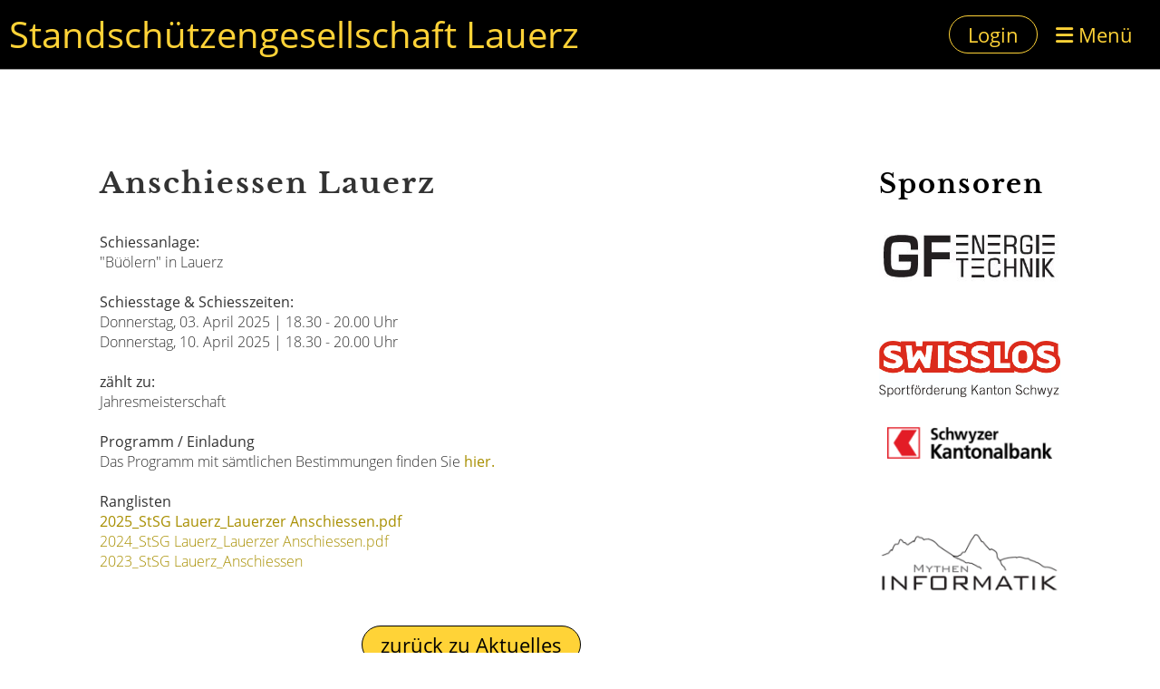

--- FILE ---
content_type: text/html;charset=UTF-8
request_url: https://www.stsglauerz.ch/aktuelles/anschiessen
body_size: 4865
content:
<!DOCTYPE html>
<html lang="de">
<head>
<base href="/clubdesk/w_stsglauerz/"/>


    <meta http-equiv="content-type" content="text/html; charset=UTF-8">
    <meta name="viewport" content="width=device-width, initial-scale=1">

    <title>Anschiessen - Aktuelles - Standschützengesellschaft Lauerz</title>
    <link rel="icon" type="image/svg+xml" href="v_4.5.13//admin/clubdesk-favicon.svg">
<link rel="stylesheet" type="text/css" media="all" href="v_4.5.13/shared/css/normalize.css"/>
<link rel="stylesheet" type="text/css" media="all" href="v_4.5.13/shared/css/layout.css"/>
<link rel="stylesheet" type="text/css" media="all" href="v_4.5.13/shared/css/tinyMceContent.css"/>
<link rel="stylesheet" type="text/css" media="all" href="v_4.5.13/webpage/css/admin.css"/>
<link rel="stylesheet" type="text/css" media="all" href="/clubdesk/webpage/fontawesome_6_1_1/css/all.min.css"/>
<link rel="stylesheet" type="text/css" media="all" href="/clubdesk/webpage/lightbox/featherlight-1.7.13.min.css"/>
<link rel="stylesheet" type="text/css" media="all" href="/clubdesk/webpage/aos/aos-2.3.2.css"/>
<link rel="stylesheet" type="text/css" media="all" href="/clubdesk/webpage/owl/css/owl.carousel-2.3.4.min.css"/>
<link rel="stylesheet" type="text/css" media="all" href="/clubdesk/webpage/owl/css/owl.theme.default-2.3.4.min.css"/>
<link rel="stylesheet" type="text/css" media="all" href="/clubdesk/webpage/owl/css/animate-1.0.css"/>
<link rel="stylesheet" type="text/css" media="all" href="v_4.5.13/content.css?v=1616877585764"/>
<link rel="stylesheet" type="text/css" media="all" href="v_4.5.13/shared/css/altcha-cd.css"/>
<script type="text/javascript" src="v_4.5.13/webpage/jquery_3_6_0/jquery-3.6.0.min.js"></script><script async defer src="v_4.5.13/shared/scripts/altcha_2_0_1/altcha.i18n.js" type="module"></script>
    <link rel="stylesheet" href="/clubdesk/webpage/cookieconsent/cookieconsent-3.1.1.min.css">
<link rel="stylesheet" href="genwwwfiles/page.css?v=1616877585764">

<link rel="stylesheet" href="wwwfiles/custom.css?v=" />


</head>
<body class="cd-header-empty">


<nav>
    <a href="javascript:void(0);" onclick="if (!window.location.hash) { window.location.href='/aktuelles/anschiessen#cd-page-content'; const target = document.getElementById('cd-page-content'); let nav = document.getElementById('cd-navigation-element'); const y = target.getBoundingClientRect().top + window.scrollY - nav.offsetHeight; window.scrollTo({ top: y, behavior: 'auto' }); } else { window.location.href=window.location.href; }"onkeyup="if(event.key === 'Enter') { event.preventDefault(); this.click(); }" class="cd-skip-link" tabindex="0">Direkt zum Hauptinhalt springen</a>

    <div class="cd-navigation-bar-container cd-hide-on-edit" id="cd-navigation-element">
        <div class="cd-navigation-bar scroll-offset-desktop scroll-offset-mobile">
            <div class="cd-navigation-bar-content">
                <div class="cd-club-logo-and-name">

<a class="cd-club-name" href="/willkommen">Standschützengesellschaft Lauerz</a>
</div>

                <div class="cd-filler"></div>
<a class="cd-button-login" href="/aktuelles/anschiessen?action=login">Login</a>

                <div class="cd-separator"></div>
            <a class="cd-megamenu-button" href="javascript:void(0)">
    <i class="fas fa-bars"></i> Menü
</a>
            </div>
        </div>
        <div class="cd-megamenu-container cd-menu">
    <div class="cd-megamenu">
        <div class="cd-megamenu-content">
            <div class="cd-menu-level-1">
                <ul>
                        <li>
                            <a href="/willkommen"  data-id="_0" data-parent-id="" class="cd-menu-item  ">Willkommen</a>
                        </li>
                        <li>
                            <a href="/aktuelles"  data-id="_1" data-parent-id="" class="cd-menu-item  cd-menu-selected">Aktuelles</a>
                                <div class="cd-menu-level-2">
                                    <ul>
                                            <li>
                                                <a href="/aktuelles/anschiessen"  data-id="_1_0" data-parent-id="_1" class="cd-menu-item cd-menu-active cd-menu-selected">Anschiessen</a>
                                            </li>
                                            <li>
                                                <a href="/aktuelles/schlossturmschiessen"  data-id="_1_1" data-parent-id="_1" class="cd-menu-item  ">Schlossturmschiessen</a>
                                            </li>
                                            <li>
                                                <a href="/aktuelles/jubiaeum_175_jahre_fss_feusisberg2"  data-id="_1_2" data-parent-id="_1" class="cd-menu-item  ">Jubiläum 175 Jahre FSS Feusisberg</a>
                                            </li>
                                            <li>
                                                <a href="/aktuelles/einzelwettschiessen"  data-id="_1_3" data-parent-id="_1" class="cd-menu-item  ">Einzelwettschiessen</a>
                                            </li>
                                            <li>
                                                <a href="/aktuelles/gedenkschiessen"  data-id="_1_4" data-parent-id="_1" class="cd-menu-item  ">Gedenkschiessen Rothenthurm</a>
                                            </li>
                                            <li>
                                                <a href="/aktuelles/130_jahre_jubilaeum_sg_bennau"  data-id="_1_5" data-parent-id="_1" class="cd-menu-item  ">130 Jahre Jubiläum SG Bennau</a>
                                            </li>
                                            <li>
                                                <a href="/aktuelles/sihlseeschiessen_trachslau"  data-id="_1_6" data-parent-id="_1" class="cd-menu-item  ">Sihlseeschiessen Trachslau</a>
                                            </li>
                                            <li>
                                                <a href="/aktuelles/anschiessen2"  data-id="_1_7" data-parent-id="_1" class="cd-menu-item  ">Feldschiessen</a>
                                            </li>
                                            <li>
                                                <a href="/aktuelles/schuetzenbundschiessen"  data-id="_1_8" data-parent-id="_1" class="cd-menu-item  ">Schützenbundschiessen</a>
                                            </li>
                                            <li>
                                                <a href="/aktuelles/muotaschiessen"  data-id="_1_9" data-parent-id="_1" class="cd-menu-item  ">Muotaschiessen</a>
                                            </li>
                                            <li>
                                                <a href="/aktuelles/obligatorisch"  data-id="_1_10" data-parent-id="_1" class="cd-menu-item  ">Obligatorisch</a>
                                            </li>
                                            <li>
                                                <a href="/aktuelles/jubilaeumsattel"  data-id="_1_11" data-parent-id="_1" class="cd-menu-item  ">Jubiläum FSV Sattel</a>
                                            </li>
                                            <li>
                                                <a href="/aktuelles/ammler_bergschiessen"  data-id="_1_12" data-parent-id="_1" class="cd-menu-item  ">Ammler Bergschiessen</a>
                                            </li>
                                            <li>
                                                <a href="/aktuelles/lauerzer_ausschiessen"  data-id="_1_13" data-parent-id="_1" class="cd-menu-item  ">Lauerzer Ausschiessen</a>
                                            </li>
                                            <li>
                                                <a href="/aktuelles/rossbergschiessen"  data-id="_1_14" data-parent-id="_1" class="cd-menu-item  ">Rossbergschiessen</a>
                                            </li>
                                            <li>
                                                <a href="/aktuelles/morgartenschiessen"  data-id="_1_15" data-parent-id="_1" class="cd-menu-item  ">Morgartenschiessen</a>
                                            </li>
                                            <li>
                                                <a href="/aktuelles/mannschaftsmeisterschaft"  data-id="_1_16" data-parent-id="_1" class="cd-menu-item  ">Mannschaftsmeisterschaft</a>
                                            </li>
                                            <li>
                                                <a href="/aktuelles/sektionsmeisterschaft"  data-id="_1_17" data-parent-id="_1" class="cd-menu-item  ">Sektionsmeisterschaft</a>
                                            </li>
                                            <li>
                                                <a href="/aktuelles/jubilaeumsstich"  data-id="_1_18" data-parent-id="_1" class="cd-menu-item  ">Jubiläumsstich</a>
                                            </li>
                                            <li>
                                                <a href="/aktuelles/feldstich"  data-id="_1_19" data-parent-id="_1" class="cd-menu-item  ">Feldstich</a>
                                            </li>
                                            <li>
                                                <a href="/aktuelles/augustschiessen"  data-id="_1_20" data-parent-id="_1" class="cd-menu-item  ">1.Augustschiessen</a>
                                            </li>
                                            <li>
                                                <a href="/aktuelles/roggenstockschiessen"  data-id="_1_21" data-parent-id="_1" class="cd-menu-item  ">Roggenstockschiessen</a>
                                            </li>
                                            <li>
                                                <a href="/aktuelles/hirschfluhschiessen"  data-id="_1_22" data-parent-id="_1" class="cd-menu-item  ">Hirschfluhschiessen</a>
                                            </li>
                                            <li>
                                                <a href="/aktuelles/general_werdmueller"  data-id="_1_23" data-parent-id="_1" class="cd-menu-item  ">General Werdmüller</a>
                                            </li>
                                            <li>
                                                <a href="/aktuelles/stechelberg"  data-id="_1_24" data-parent-id="_1" class="cd-menu-item  ">Stechelberg</a>
                                            </li>
                                            <li>
                                                <a href="/aktuelles/linthescherschiessen"  data-id="_1_25" data-parent-id="_1" class="cd-menu-item  ">Linth-Escher-Schiessen </a>
                                            </li>
                                    </ul>
                                </div>
                        </li>
                        <li>
                            <a href="/verein"  data-id="_2" data-parent-id="" class="cd-menu-item  ">Verein</a>
                                <div class="cd-menu-level-2">
                                    <ul>
                                            <li>
                                                <a href="/verein/geschichte"  data-id="_2_0" data-parent-id="_2" class="cd-menu-item  ">Geschichte</a>
                                            </li>
                                            <li>
                                                <a href="/verein/schiessstand"  data-id="_2_1" data-parent-id="_2" class="cd-menu-item  ">Schiessstand</a>
                                            </li>
                                            <li>
                                                <a href="/verein/vorstand"  data-id="_2_2" data-parent-id="_2" class="cd-menu-item  ">Vorstand</a>
                                            </li>
                                            <li>
                                                <a href="/verein/jungschuetzen"  data-id="_2_3" data-parent-id="_2" class="cd-menu-item  ">Jungschützen</a>
                                            </li>
                                            <li>
                                                <a href="/verein/veteranen"  data-id="_2_4" data-parent-id="_2" class="cd-menu-item  ">Veteranen</a>
                                            </li>
                                            <li>
                                                <a href="/verein/meisterschaften"  data-id="_2_5" data-parent-id="_2" class="cd-menu-item  ">Meisterschaften</a>
                                            </li>
                                            <li>
                                                <a href="/verein/reglemente"  data-id="_2_6" data-parent-id="_2" class="cd-menu-item  ">Reglemente</a>
                                            </li>
                                            <li>
                                                <a href="/verein/kontakt"  data-id="_2_7" data-parent-id="_2" class="cd-menu-item  ">Kontakt</a>
                                            </li>
                                            <li>
                                                <a href="/verein/downloads"  data-id="_2_8" data-parent-id="_2" class="cd-menu-item  ">Downloads</a>
                                            </li>
                                    </ul>
                                </div>
                        </li>
                        <li>
                            <a href="/schiessanlaesse"  data-id="_3" data-parent-id="" class="cd-menu-item  ">Schiessanlässe</a>
                                <div class="cd-menu-level-2">
                                    <ul>
                                            <li>
                                                <a href="/schiessanlaesse/jungschuetzenwettschiessen"  data-id="_3_0" data-parent-id="_3" class="cd-menu-item  ">Jungschützenwettschiessen</a>
                                            </li>
                                            <li>
                                                <a href="/schiessanlaesse/veteranenschiessen"  data-id="_3_1" data-parent-id="_3" class="cd-menu-item  ">Veteranenschiessen</a>
                                            </li>
                                            <li>
                                                <a href="/schiessanlaesse/cupschiessen"  data-id="_3_2" data-parent-id="_3" class="cd-menu-item  ">Lauerzer Cupschiessen </a>
                                            </li>
                                    </ul>
                                </div>
                        </li>
                        <li>
                            <a href="/burg-schwanau-schiessen"  data-id="_4" data-parent-id="" class="cd-menu-item  ">Burg-Schwanau-Schiessen</a>
                                <div class="cd-menu-level-2">
                                    <ul>
                                            <li>
                                                <a href="/burg-schwanau-schiessen/ranglistenarchiv"  data-id="_4_0" data-parent-id="_4" class="cd-menu-item  ">Ranglistenarchiv</a>
                                            </li>
                                    </ul>
                                </div>
                        </li>
                        <li>
                            <a href="/bundesprogramme"  data-id="_5" data-parent-id="" class="cd-menu-item  ">Bundesprogramme</a>
                                <div class="cd-menu-level-2">
                                    <ul>
                                            <li>
                                                <a href="/bundesprogramme/obligatorisches"  data-id="_5_0" data-parent-id="_5" class="cd-menu-item  ">Obligatorisches</a>
                                            </li>
                                            <li>
                                                <a href="/bundesprogramme/feldschiessen"  data-id="_5_1" data-parent-id="_5" class="cd-menu-item  ">Feldschiessen</a>
                                            </li>
                                    </ul>
                                </div>
                        </li>
                        <li>
                            <a href="/link"  data-id="_6" data-parent-id="" class="cd-menu-item  ">Link</a>
                        </li>
                </ul>
            </div>
        </div>
    </div>
</div>
    </div>
</nav>

<div class="main cd-light">

        <div tabindex="0" class="cd-totop-button" onclick="topFunction()"
         onkeyup="if(event.key === 'Enter') { topFunction(); }">
        <i class="fas fa-chevron-up"></i>
    </div>


    <header class="header-wrapper">
    <div class="cd-header "></div>
    </header>

<div class="columns-wrapper">
    <div class="columns-margins"></div>
    <div class="columns">
        <main class="content-wrapper" tabindex="-1" id="cd-page-content" >
            <div class="cd-content "><div id='section_1000124' class='cd-section' debug-label='1000124' style=''>
<span class='cd-backgroundPane' style='display: block; position: absolute; overflow: hidden;top: 0px;left: 0px;bottom: 0px;right: 0px;'>
</span>
<div class='cd-section-content'><div class="cd-row">

    <div class="cd-col m12">
        <div data-block-type="0" class="cd-block"
     debug-label="TextBlock:1000195"
     id="block_1000195" 
     style="" >

    <div class="cd-block-content" id="block_1000195_content"
         style="">
        <h2>Anschiessen Lauerz</h2>
<div>&nbsp;</div>
<div><strong>Schiessanlage: </strong></div>
<div>"B&uuml;&ouml;lern" in Lauerz</div>
<div>&nbsp;</div>
<div><strong>Schiesstage &amp; Schiesszeiten:&nbsp;</strong></div>
<div><span style="font-size: 100%;">Donnerstag, 03. April 2025 | 18.30 - 20.00 Uhr</span></div>
<div><span style="font-size: 100%;">Donnerstag, 10. April 2025 | 18.30 - 20.00 Uhr</span></div>
<div>&nbsp;</div>
<div><span style="font-size: 100%;"><strong>z&auml;hlt zu:&nbsp;</strong></span></div>
<div><span style="font-size: 100%;">Jahresmeisterschaft</span></div>
<div>&nbsp;</div>
<div><span style="font-size: 100%;"><strong>Programm / Einladung&nbsp;</strong></span></div>
<div>
<div><span style="font-size: 100%;">Das Programm mit s&auml;mtlichen Bestimmungen finden Sie <span style="color: rgb(168, 143, 0);"><strong><a style="color: rgb(168, 143, 0);" href="fileservlet?type=file&amp;id=1000319&amp;s=djEt2RHaZZyDWjcignQkS904h6r5pgN5nbZMoBzH-TCtIS0=" target="_blank" rel="noopener">hier</a><span class="">.</span></strong></span></span></div>
</div>
<div>&nbsp;</div>
<div><span style="font-size: 100%;"><strong>Ranglisten</strong></span></div>
<div><strong><span style="color: rgb(168, 143, 0);"><span style="font-size: 100%;"><a style="color: rgb(168, 143, 0);" href="fileservlet?type=file&amp;id=1000335&amp;s=djEtsYfExGtydzq6p38KsF9gYrMgq41KhX_UNlQ69yyvgC8=" target="_blank" rel="noopener">2025_StSG Lauerz_Lauerzer Anschiessen.pdf</a></span></span></strong></div>
<div><span style="font-size: 100%; color: rgb(168, 143, 0);"><a style="color: rgb(168, 143, 0);" href="fileservlet?id=1000303&amp;s=djEtUzbHMvAPW1Ry8NkK_iNykZ_G7I52p1AeiNQgBocqfS8=" target="_blank" rel="noopener">2024_StSG Lauerz_Lauerzer Anschiessen.pdf</a></span></div>
<div><span style="color: #a88f00;"><a style="color: #a88f00;" href="fileservlet?id=1000241&amp;s=djEta5OdvwXsYNlcPv39MVMp26hduEkC4ji25_V3XwlPUCI=" target="_blank" rel="noopener">2023_StSG Lauerz_Anschiessen</a></span></div></div>
    </div>
</div>
    </div>

<div class="cd-row">

    <div class="cd-col m12">
        <div data-block-type="19" class="cd-block"
     debug-label="SpaceBlock:1000197"
     id="block_1000197" 
     style="" >

    <div class="cd-block-content" id="block_1000197_content"
         style="">
        <div class="cd-space" style="height: 10px; margin: 0; padding: 0; border: 0;">
</div>
</div>
    </div>
</div>
    </div>

<div class="cd-row">

    <div class="cd-col m12">
        <div data-block-type="25" class="cd-block cd-block-center"
     debug-label="Button:1000196"
     id="block_1000196" 
     style="" >

    <div class="cd-block-content" id="block_1000196_content"
         style="">
        <a class='cd-button cd-button-primary'
   href='/aktuelles'
        
>
    zurück zu Aktuelles</a>
</div>
    </div>
</div>
    </div>

</div>
</div>
</div>
        </main>

        <aside class="sidebar-wrapper">
            <div class="cd-sidebar "><div id='section_1000046' class='cd-section' debug-label='1000046' style=''>
<div class='cd-section-content'><div class="cd-row">

    <div class="cd-col m12">
        <div data-block-type="0" class="cd-block"
     debug-label="TextBlock:1000162"
     id="block_1000162" 
     style="" >

    <div class="cd-block-content" id="block_1000162_content"
         style="">
        <h2><span style="color: #000000; font-size: 90%;"><strong>Sponsoren</strong></span></h2></div>
    </div>
</div>
    </div>

<div class="cd-row">

    <div class="cd-col m12">
        <div data-block-type="21" class="cd-block"
     debug-label="Image:1000178"
     id="block_1000178" 
     style="" >

    <div class="cd-block-content" id="block_1000178_content"
         style="">
        <div class="cd-image-block">
<a href="https://www.gf-energietechnik.ch/" target="_blank"><img class="cd-image-contain"src="fileservlet?type=image&amp;id=1000040&amp;s=djEtBMIHnPtvUv1y7aDbsRH9C2-Uc6BFWteSJpKPo7HzNPY=" alt="" /></a></div></div>
    </div>
</div>
    </div>

<div class="cd-row">

    <div class="cd-col m12">
        <div data-block-type="19" class="cd-block"
     debug-label="SpaceBlock:1000179"
     id="block_1000179" 
     style="" >

    <div class="cd-block-content" id="block_1000179_content"
         style="">
        <div class="cd-space" style="height: 25px; margin: 0; padding: 0; border: 0;">
</div>
</div>
    </div>
</div>
    </div>

<div class="cd-row">

    <div class="cd-col m12">
        <div data-block-type="21" class="cd-block"
     debug-label="Image:1000158"
     id="block_1000158" 
     style="" >

    <div class="cd-block-content" id="block_1000158_content"
         style="">
        <div class="cd-image-block">
<a href="fileservlet?type=image&amp;id=1000032&amp;s=djEtgIRl2EyEomoM-9QmYLZ612OOExqGJ_YGY6clIuE7kLE=" data-featherlight="image"><img class="cd-image-contain"src="fileservlet?type=image&amp;id=1000032&amp;s=djEtgIRl2EyEomoM-9QmYLZ612OOExqGJ_YGY6clIuE7kLE=" alt="" /></a></div></div>
    </div>
<div data-block-type="19" class="cd-block"
     debug-label="SpaceBlock:1000172"
     id="block_1000172" 
     style="" >

    <div class="cd-block-content" id="block_1000172_content"
         style="">
        <div class="cd-space" style="height: 25px; margin: 0; padding: 0; border: 0;">
</div>
</div>
    </div>
<div data-block-type="21" class="cd-block"
     debug-label="Image:1000160"
     id="block_1000160" 
     style="" >

    <div class="cd-block-content" id="block_1000160_content"
         style="">
        <div class="cd-image-block">
<a href="https://www.szkb.ch/" target="_blank"><img class="cd-image-contain"src="fileservlet?type=image&amp;id=1000034&amp;s=djEtwEjbYRsVARdAY6mI0uY5W60BQhRCGs2iA50DOh94x0k=" alt="" /></a></div></div>
    </div>
</div>
    </div>

<div class="cd-row">

    <div class="cd-col m12">
        <div data-block-type="19" class="cd-block"
     debug-label="SpaceBlock:1000173"
     id="block_1000173" 
     style="" >

    <div class="cd-block-content" id="block_1000173_content"
         style="">
        <div class="cd-space" style="height: 25px; margin: 0; padding: 0; border: 0;">
</div>
</div>
    </div>
</div>
    </div>

<div class="cd-row">

    <div class="cd-col m12">
        <div data-block-type="21" class="cd-block"
     debug-label="Image:1000159"
     id="block_1000159" 
     style="" >

    <div class="cd-block-content" id="block_1000159_content"
         style="">
        <div class="cd-image-block">
<a href="https://www.mytheninformatik.ch/" target="_blank"><img class="cd-image-contain"src="fileservlet?type=image&amp;id=1000033&amp;s=djEtrC_29u1otFLeOLa17ITi139dKePhTJsnoJP93K3f7fA=" alt="" /></a></div></div>
    </div>
</div>
    </div>

<div class="cd-row">

    <div class="cd-col m12">
        <div data-block-type="19" class="cd-block"
     debug-label="SpaceBlock:1000181"
     id="block_1000181" 
     style="" >

    <div class="cd-block-content" id="block_1000181_content"
         style="">
        <div class="cd-space" style="height: 25px; margin: 0; padding: 0; border: 0;">
</div>
</div>
    </div>
</div>
    </div>

<div class="cd-row">

    <div class="cd-col m12">
        <div data-block-type="21" class="cd-block"
     debug-label="Image:1000180"
     id="block_1000180" 
     style="" >

    <div class="cd-block-content" id="block_1000180_content"
         style="">
        <div class="cd-image-block">
<a href="https://www.elektro-horat.ch/" target="_blank"><img class="cd-image-contain"src="fileservlet?type=image&amp;id=1000170&amp;s=djEtiDwlebRWQ7EEUchv80YUexzROfu0coJUUScXg-hcEiU=" alt="" /></a></div></div>
    </div>
</div>
    </div>

<div class="cd-row">

    <div class="cd-col m12">
        <div data-block-type="19" class="cd-block"
     debug-label="SpaceBlock:1000174"
     id="block_1000174" 
     style="" >

    <div class="cd-block-content" id="block_1000174_content"
         style="">
        <div class="cd-space" style="height: 25px; margin: 0; padding: 0; border: 0;">
</div>
</div>
    </div>
</div>
    </div>

<div class="cd-row">

    <div class="cd-col m12">
        <div data-block-type="21" class="cd-block"
     debug-label="Image:1000171"
     id="block_1000171" 
     style="" >

    <div class="cd-block-content" id="block_1000171_content"
         style="">
        <div class="cd-image-block">
<a href="http://www.gasser-haustechnik.ch/index.html" target="_blank"><img class="cd-image-contain"src="fileservlet?type=image&amp;id=1000038&amp;s=djEtb71UYm-Kx-LmjtKleWaFsadzyw6BilDRbola286XtJQ=" alt="" /></a></div></div>
    </div>
</div>
    </div>

<div class="cd-row">

    <div class="cd-col m12">
        <div data-block-type="19" class="cd-block"
     debug-label="SpaceBlock:1000177"
     id="block_1000177" 
     style="" >

    <div class="cd-block-content" id="block_1000177_content"
         style="">
        <div class="cd-space" style="height: 25px; margin: 0; padding: 0; border: 0;">
</div>
</div>
    </div>
</div>
    </div>

<div class="cd-row">

    <div class="cd-col m12">
        <div data-block-type="21" class="cd-block"
     debug-label="Image:1000176"
     id="block_1000176" 
     style="" >

    <div class="cd-block-content" id="block_1000176_content"
         style="">
        <div class="cd-image-block">
<a href="https://www.arthurweber.ch/" target="_blank"><img class="cd-image-contain"src="fileservlet?type=image&amp;id=1000039&amp;s=djEthPz-bUUqneaj7YBhtIp08I-nAuEvM5ZO_5QU3Dpz0Jw=" alt="" /></a></div></div>
    </div>
</div>
    </div>

</div>
</div>
</div>
        </aside>
    </div>
    <div class="columns-margins"></div>
</div>


<footer>
    <div class="cd-footer "><div id='section_1000047' class='cd-section' debug-label='1000047' style=''>
<div class='cd-section-content'><div class="cd-row">

    <div class="cd-col m12">
        <div data-block-type="0" class="cd-block"
     debug-label="TextBlock:1000120"
     id="block_1000120" 
     style="" >

    <div class="cd-block-content" id="block_1000120_content"
         style="">
        <p style="text-align: center;"><span style="background-color: #000000;"><a style="text-decoration: none; background-color: #000000;" href="http://www.clubdesk.com">Powered by ClubDesk Vereinssoftware</a> &nbsp;&nbsp; | &nbsp;&nbsp; <a style="text-decoration: none; background-color: #000000;" href="https://app.clubdesk.com" target="_blank">ClubDesk Login</a>&nbsp; &nbsp; | <span style="color: #ffd300;">erstellt von Thomas Ulrich</span></span></p></div>
    </div>
</div>
    </div>

</div>
</div>
</div>
</footer>
</div>
<script type="text/javascript" src="v_4.5.13/webpage/in-page-navigation.js"></script>
<script type="text/javascript" src="webpage/lightbox/featherlight-1.7.13.min.js"></script>
<script type="text/javascript" src="webpage/aos/aos-2.3.2.js"></script>
<script type="text/javascript" src="webpage/aos/aos-init-2.3.2.js"></script>
<script type="text/javascript" src="webpage/lightbox/featherlight-1.7.13.min.js"></script>
<script type="text/javascript" src="webpage/owl/owl.carousel-2.3.4-cd.js"></script>
<script type="text/javascript" src="webpage/fixes/ofi.js"></script>
<script type="text/javascript" src="webpage/fixes/captions.js"></script>
<script type="text/javascript">
objectFitImages('.cd-image-content img');
adjustCaptionContainer();
</script>
<script>  window.addEventListener('load', (event) => {
    let altchaWidgets = document.querySelectorAll('altcha-widget');
    if (!altchaWidgets || altchaWidgets.length == 0) {
      return;
    }
    for (var i = 0; i < altchaWidgets.length; i++) {
      let altchaWidget = altchaWidgets[i];
      let anchor = document.querySelector(altchaWidget.floatinganchor);
      anchor.addEventListener('mouseenter', function() { if (altchaWidget.getState() === 'verifying') { altchaWidget.removeAttribute('hidden'); } });
      anchor.addEventListener('mouseleave', function() { altchaWidget.setAttribute('hidden', 'true'); });
      altchaWidget.addEventListener('statechange', (ev) => {
        if (ev.detail.state === 'error') {
          altchaWidget.removeAttribute('hidden');
        }
      });
    }
  });
</script>

<script src="/clubdesk/webpage/cookieconsent/cookieconsent-3.1.1.min.js" type="text/javascript"></script>
<script src="genwwwfiles/page.js?v=1616877585764" type="text/javascript"></script>


</body>
</html>